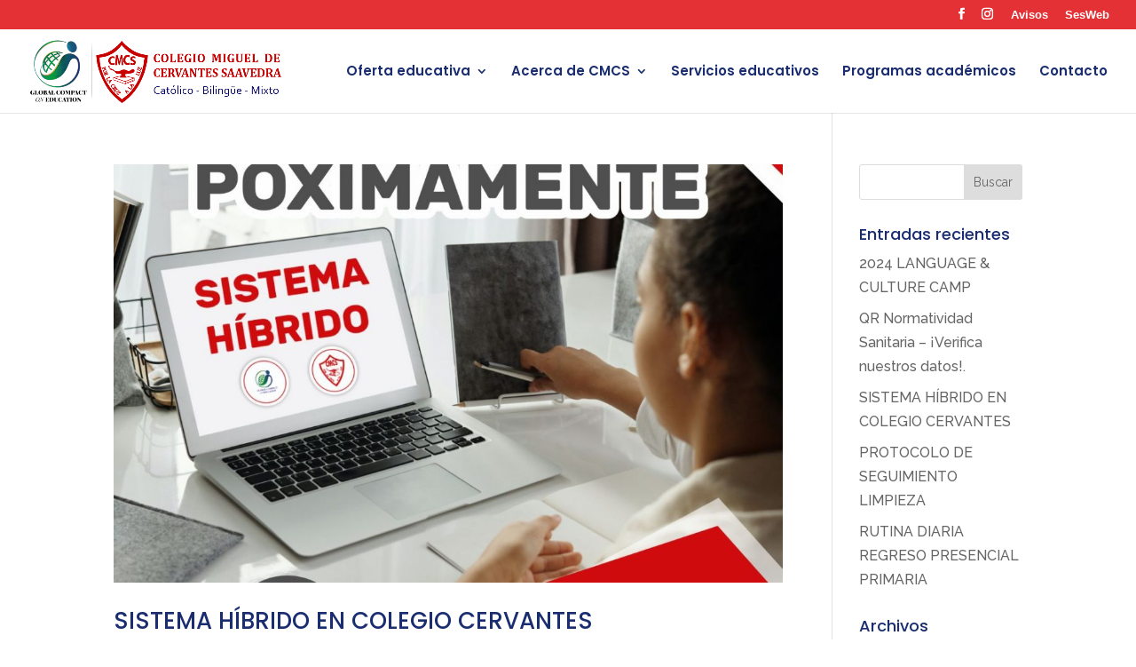

--- FILE ---
content_type: text/css
request_url: https://colegio-cervantes.edu.mx/wp-content/et-cache/29/et-core-unified-cpt-29.min.css?ver=1767031098
body_size: 321
content:
div.et_pb_section.et_pb_section_0_tb_footer{background-image:url(https://colegio-cervantes.edu.mx/wp-content/uploads/2020/12/colegio_cervantes_8.jpg)!important}.et_pb_section_0_tb_footer.et_pb_section{background-color:#e13a3e!important}.et_pb_row_0_tb_footer,body #page-container .et-db #et-boc .et-l .et_pb_row_0_tb_footer.et_pb_row,body.et_pb_pagebuilder_layout.single #page-container #et-boc .et-l .et_pb_row_0_tb_footer.et_pb_row,body.et_pb_pagebuilder_layout.single.et_full_width_page #page-container #et-boc .et-l .et_pb_row_0_tb_footer.et_pb_row{width:100%}.et_pb_text_0_tb_footer.et_pb_text,.et_pb_text_1_tb_footer.et_pb_text,.et_pb_text_1_tb_footer.et_pb_text a,.et_pb_text_2_tb_footer.et_pb_text,.et_pb_text_2_tb_footer.et_pb_text a,.et_pb_text_4_tb_footer.et_pb_text{color:#ffffff!important}.et_pb_blurb_0_tb_footer.et_pb_blurb .et_pb_module_header,.et_pb_blurb_0_tb_footer.et_pb_blurb .et_pb_module_header a{font-family:'Arial',Helvetica,Arial,Lucida,sans-serif;font-weight:700;color:#FFFFFF!important;text-align:center}.et_pb_blurb_0_tb_footer .et-pb-icon{color:#FFFFFF;font-family:ETmodules!important;font-weight:400!important}.et_pb_text_3_tb_footer.et_pb_text,.et_pb_text_3_tb_footer.et_pb_text a{color:#FFFFFF!important}.et_pb_text_4_tb_footer{line-height:1em;line-height:1em}.et_pb_row_0_tb_footer.et_pb_row{margin-left:auto!important;margin-right:auto!important}@media only screen and (max-width:980px){.et_pb_row_0_tb_footer.et_pb_row{padding-right:30px!important;padding-left:30px!important;padding-right:30px!important;padding-left:30px!important}}